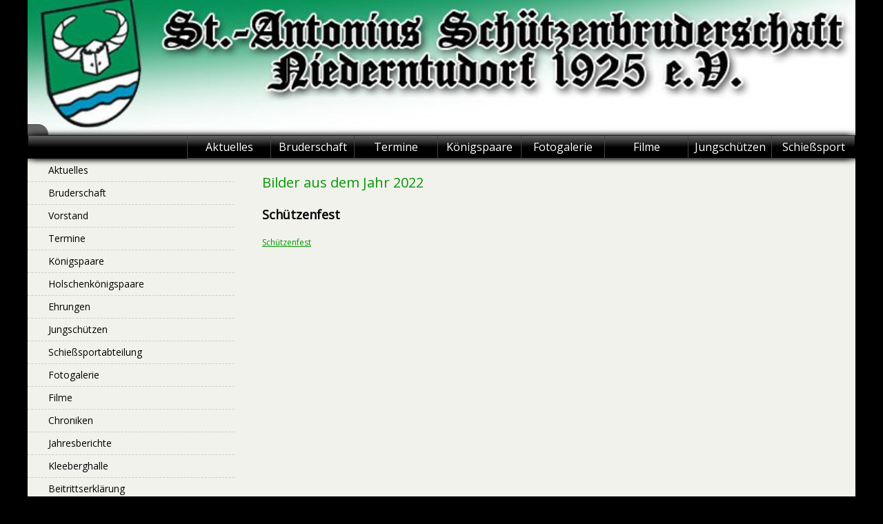

--- FILE ---
content_type: text/html; charset=UTF-8
request_url: https://schuetzen-niederntudorf.de/fotogalerie/bilder-aus-dem-jahr-2022/
body_size: 22418
content:
<!DOCTYPE html><html lang="de"><head><meta charset="UTF-8"><meta name = "theme-color" content = "#049154" /><link rel="profile" href="http://gmpg.org/xfn/11"><link rel="pingback" href="https://schuetzen-niederntudorf.de/wordpress/xmlrpc.php"> <!--[if lt IE 9]> <script src="https://schuetzen-niederntudorf.de/wordpress/wp-content/themes/uu-2014/js/html5.js"></script> <![endif]--><link media="all" href="https://schuetzen-niederntudorf.de/wordpress/wp-content/cache/autoptimize/css/autoptimize_438d5e2a2879790c83e8668aa2c58a21.css" rel="stylesheet"><title>Bilder aus dem Jahr 2022 &#8211; St.-Antonius Schützenbruderschaft Niederntudorf</title><meta name='robots' content='max-image-preview:large' /><link rel='dns-prefetch' href='//fonts.googleapis.com' /><link rel="alternate" type="application/rss+xml" title="St.-Antonius Schützenbruderschaft Niederntudorf &raquo; Feed" href="https://schuetzen-niederntudorf.de/feed/" /><link rel="alternate" type="application/rss+xml" title="St.-Antonius Schützenbruderschaft Niederntudorf &raquo; Kommentar-Feed" href="https://schuetzen-niederntudorf.de/comments/feed/" /><link rel="alternate" title="oEmbed (JSON)" type="application/json+oembed" href="https://schuetzen-niederntudorf.de/wp-json/oembed/1.0/embed?url=https%3A%2F%2Fschuetzen-niederntudorf.de%2Ffotogalerie%2Fbilder-aus-dem-jahr-2022%2F" /><link rel="alternate" title="oEmbed (XML)" type="text/xml+oembed" href="https://schuetzen-niederntudorf.de/wp-json/oembed/1.0/embed?url=https%3A%2F%2Fschuetzen-niederntudorf.de%2Ffotogalerie%2Fbilder-aus-dem-jahr-2022%2F&#038;format=xml" /><style id='wp-img-auto-sizes-contain-inline-css' type='text/css'>img:is([sizes=auto i],[sizes^="auto," i]){contain-intrinsic-size:3000px 1500px}
/*# sourceURL=wp-img-auto-sizes-contain-inline-css */</style><style id='wp-emoji-styles-inline-css' type='text/css'>img.wp-smiley, img.emoji {
		display: inline !important;
		border: none !important;
		box-shadow: none !important;
		height: 1em !important;
		width: 1em !important;
		margin: 0 0.07em !important;
		vertical-align: -0.1em !important;
		background: none !important;
		padding: 0 !important;
	}
/*# sourceURL=wp-emoji-styles-inline-css */</style><link rel='stylesheet' id='uu2014-google-fonts-style-css' href='//fonts.googleapis.com/css?family=Open+Sans' type='text/css' media='all' /><link rel='stylesheet' id='dashicons-css' href='https://schuetzen-niederntudorf.de/wordpress/wp-includes/css/dashicons.min.css?ver=6.9' type='text/css' media='all' /> <script type="text/javascript" src="https://schuetzen-niederntudorf.de/wordpress/wp-includes/js/jquery/jquery.min.js?ver=3.7.1" id="jquery-core-js"></script> <link rel="https://api.w.org/" href="https://schuetzen-niederntudorf.de/wp-json/" /><link rel="alternate" title="JSON" type="application/json" href="https://schuetzen-niederntudorf.de/wp-json/wp/v2/pages/3147" /><link rel="EditURI" type="application/rsd+xml" title="RSD" href="https://schuetzen-niederntudorf.de/wordpress/xmlrpc.php?rsd" /><meta name="generator" content="WordPress 6.9" /><link rel="canonical" href="https://schuetzen-niederntudorf.de/fotogalerie/bilder-aus-dem-jahr-2022/" /><link rel='shortlink' href='https://schuetzen-niederntudorf.de/?p=3147' /><style type="text/css" id="uu2014_customize_css">body, button, input, select, textarea, p { font-size: 12px; font-size: 1.2rem; }
	.site-title a { font-size: 30px; font-size: 3.0rem; }
	.site-description { font-size: 16px; font-size: 1.6rem; }
	div.main-nav-menu { font-size: 16px; font-size: 1.6rem; }
	h1 { font-size: 20px; font-size: 2.0rem; }
	h2 { font-size: 20px; font-size: 2.0rem; }
	h3 { font-size: 18px; font-size: 1.8rem; }
	h4 { font-size: 17px; font-size: 1.7rem; }
	h5 { font-size: 16px; font-size: 1.6rem; }
	h6 { font-size: 15px; font-size: 1.5rem; }
	.widget-area h1 { font-size: 18px; font-size: 1.8rem; }
	.widget-area ul a { font-size: 14px; font-size: 1.4rem; }
	.footer-widget-area h1 { font-size: 14px; font-size: 1.4rem; }
	.site-footer { font-size: 14px; font-size: 1.4rem; }
	.footer-widget-area ul ul a, .footer-widget-area ul ul a:link, .footer-widget-area ul ul a:visited { font-size: 14px; font-size: 1.4rem; }
	.header-widget-area h1 { font-size: 18px; font-size: 1.8rem; }
	.header-widget-area ul ul a { font-size: 14px; font-size: 1.4rem; }
	.site .FA_overall_container_classic .FA_featured_articles .FA_article .FA_wrap h2 a, .site .fa_slider_simple.default .fa_slide_content h2 a { font-size: 20px; font-size: 2.0rem; }
	.site .FA_overall_container_classic .FA_featured_articles .FA_article .FA_wrap p, .site .fa_slider_simple.default .fa_slide_content p { font-size: 15px; font-size: 1.5rem; }
@media screen and (max-width: 782px) {
	body, button, input, select, textarea, p { font-size: 14px; font-size: 1.4rem; }
	.site-title a { font-size: 20px; font-size: 2.0rem; }
	.site-description { font-size: 15px; font-size: 1.5rem; }
	div.main-nav-menu { font-size: 15px; font-size: 1.5rem; }
	h1 { font-size: 20px; font-size: 2.0rem; }
	h2 { font-size: 19px; font-size: 1.9rem; }
	h3 { font-size: 18px; font-size: 1.8rem; }
	h4 { font-size: 17px; font-size: 1.7rem; }
	h5 { font-size: 16px; font-size: 1.6rem; }
	h6 { font-size: 15px; font-size: 1.5rem; }
	.widget-area h1 { font-size: 15px; font-size: 1.5rem; }
	.widget-area ul a { font-size: 14px; font-size: 1.4rem; }
	.footer-widget-area h1 { font-size: 14px; font-size: 1.4rem; }
	.site-footer { font-size: 14px; font-size: 1.4rem; }
	.footer-widget-area ul ul a, .footer-widget-area ul ul a:link, .footer-widget-area ul ul a:visited { font-size: 14px; font-size: 1.4rem; }
	.header-widget-area h1 { font-size: 18px; font-size: 1.8rem; }
	.header-widget-area ul ul a { font-size: 14px; font-size: 1.4rem; }
	.site .FA_overall_container_classic .FA_featured_articles .FA_article .FA_wrap h2 a, .site .fa_slider_simple.default .fa_slide_content h2 a { font-size: 16px; font-size: 1.6rem; }
	.site .FA_overall_container_classic .FA_featured_articles .FA_article .FA_wrap p, .site .fa_slider_simple.default .fa_slide_content p { font-size: 12px; font-size: 1.2rem; }
}
div.main-nav-menu { max-width: 1200px; }
div.site-branding { max-width: 1200px; }
div.site-content { max-width: 1200px; }
div.footer-widget-area { max-width: 1200px; }
.header-widget-area { max-width: 1200px; }
#site-title-image { display: none; }
.site-title { padding: 0; }
.site-description { padding: 0; }
.site-footer { background-image: none; }
.byline { display: none !important; }
.cat-links { display: none !important; }
.tags-links { display: none !important; }
@media print {
	.site-branding:before {
		content: url(https://chart.googleapis.com/chart?cht=qr&chs=150x150&chl=http://https://schuetzen-niederntudorf.de/fotogalerie/bilder-aus-dem-jahr-2022/&choe=UTF-8);
		position: absolute;
		z-index: 9999;
		top: 0;
		right: 0;
		width: 150px;
		margin: 0;
   }
}</style><style type="text/css">.site-title,
                .site-description {
                    position: absolute;
                    clip: rect(1px, 1px, 1px, 1px);
                }</style><style type="text/css" id="custom-background-css">body.custom-background { background-color: #000000; }</style><link rel="icon" href="https://schuetzen-niederntudorf.de/wordpress/wp-content/uploads/2017/02/cropped-Logo_Ntudorf-32x32.png" sizes="32x32" /><link rel="icon" href="https://schuetzen-niederntudorf.de/wordpress/wp-content/uploads/2017/02/cropped-Logo_Ntudorf-192x192.png" sizes="192x192" /><link rel="apple-touch-icon" href="https://schuetzen-niederntudorf.de/wordpress/wp-content/uploads/2017/02/cropped-Logo_Ntudorf-180x180.png" /><meta name="msapplication-TileImage" content="https://schuetzen-niederntudorf.de/wordpress/wp-content/uploads/2017/02/cropped-Logo_Ntudorf-270x270.png" /></head><body class="wp-singular page-template-default page page-id-3147 page-parent page-child parent-pageid-133 custom-background wp-theme-uu-2014 group-blog"><div id="page" class="hfeed site"> <a class="skip-link screen-reader-text" href="#content">Skip to content</a><header id="masthead" class="site-header" role="banner"><div class="site-branding"><div id="header-widget-area" class="header-widget-area widget-area"> <img src="https://schuetzen-niederntudorf.de/wordpress/wp-content/uploads/2016/12/cropped-bg_header.jpg" width="100%" alt=""></div><div class="site-title-description"> <img id="site-title-image" alt="" src="https://schuetzen-niederntudorf.de/wordpress/wp-content/themes/uu-2014/images/Symbol_Gradient_77_110.png"><h1 class="site-title"><a href="https://schuetzen-niederntudorf.de/" title="St.-Antonius Schützenbruderschaft Niederntudorf" rel="home">St.-Antonius Schützenbruderschaft Niederntudorf</a></h1></div></div><div class="main-nav-menu"><nav id="site-navigation" class="navigation site-navigation main-navigation" role="navigation"> <button class="menu-toggle">Hauptmenü</button><div class="menu-menue-oben-container"><ul id="menu-menue-oben" class="nav-menu"><li id="menu-item-82" class="menu-item menu-item-type-custom menu-item-object-custom menu-item-home menu-item-82"><a href="https://schuetzen-niederntudorf.de">Aktuelles<span class="double-tap"></span></a></li><li id="menu-item-84" class="menu-item menu-item-type-post_type menu-item-object-page menu-item-84"><a href="https://schuetzen-niederntudorf.de/derverein/">Bruderschaft<span class="double-tap"></span></a></li><li id="menu-item-272" class="menu-item menu-item-type-custom menu-item-object-custom menu-item-272"><a href="https://schuetzen-niederntudorf.de/termine/">Termine<span class="double-tap"></span></a></li><li id="menu-item-485" class="menu-item menu-item-type-post_type menu-item-object-page menu-item-485"><a href="https://schuetzen-niederntudorf.de/koenigspaare/">Königspaare<span class="double-tap"></span></a></li><li id="menu-item-258" class="menu-item menu-item-type-post_type menu-item-object-page current-page-ancestor menu-item-258"><a href="https://schuetzen-niederntudorf.de/fotogalerie/">Fotogalerie<span class="double-tap"></span></a></li><li id="menu-item-2425" class="menu-item menu-item-type-post_type menu-item-object-page menu-item-2425"><a href="https://schuetzen-niederntudorf.de/filme/">Filme<span class="double-tap"></span></a></li><li id="menu-item-254" class="menu-item menu-item-type-taxonomy menu-item-object-category menu-item-254"><a href="https://schuetzen-niederntudorf.de/category/jungschuetzen/">Jungschützen<span class="double-tap"></span></a></li><li id="menu-item-255" class="menu-item menu-item-type-taxonomy menu-item-object-category menu-item-255"><a href="https://schuetzen-niederntudorf.de/category/schiessabteilung/">Schießsport<span class="double-tap"></span></a></li></ul></div></nav></div></header><div id="content" class="site-content"><div id="primary" class="content-area"><main id="main" class="site-main" role="main"><article id="post-3147" class="post-3147 page type-page status-publish hentry"><header class="entry-header"><h1 class="entry-title">Bilder aus dem Jahr 2022</h1><div class="entry-meta"> <span class="posted-on"><time class="entry-date published" datetime="2023-02-07T16:05:14+01:00">7. Februar 2023</time><time class="updated" datetime="2023-02-07T16:06:36+01:00">7. Februar 2023</time></span><span class="byline"> by <span class="author vcard"><a class="url fn n" href="https://schuetzen-niederntudorf.de/author/stasnt1925/">admin_stasnt1925</a></span></span></div></header><div class="entry-content"><h3><span style="color: #000000;"><strong>Schützenfest</strong></span></h3><p><a href="https://schuetzen-niederntudorf.de/fotogalerie/bilder-aus-dem-jahr-2022/schuetzenfest-2022/">Schützenfest</a></p></div><footer class="entry-footer"></footer></article></main></div><div id="secondary" class="sidebar-widget-area widget-area" role="complementary"><nav role="navigation" class="navigation site-navigation secondary-navigation"><div class="menu-menue-links-container"><ul id="menu-menue-links" class="menu"><li id="menu-item-86" class="menu-item menu-item-type-custom menu-item-object-custom menu-item-home menu-item-86"><a href="https://schuetzen-niederntudorf.de">Aktuelles</a></li><li id="menu-item-20" class="menu-item menu-item-type-post_type menu-item-object-page menu-item-20"><a href="https://schuetzen-niederntudorf.de/derverein/">Bruderschaft</a></li><li id="menu-item-301" class="menu-item menu-item-type-post_type menu-item-object-page menu-item-301"><a href="https://schuetzen-niederntudorf.de/der-vorstand/">Vorstand</a></li><li id="menu-item-252" class="menu-item menu-item-type-custom menu-item-object-custom menu-item-252"><a href="https://schuetzen-niederntudorf.de/termine/">Termine</a></li><li id="menu-item-132" class="menu-item menu-item-type-post_type menu-item-object-page menu-item-132"><a href="https://schuetzen-niederntudorf.de/koenigspaare/">Königspaare</a></li><li id="menu-item-289" class="menu-item menu-item-type-post_type menu-item-object-page menu-item-289"><a href="https://schuetzen-niederntudorf.de/holschenkoenigspaare/">Holschenkönigspaare</a></li><li id="menu-item-3794" class="menu-item menu-item-type-post_type menu-item-object-page menu-item-3794"><a href="https://schuetzen-niederntudorf.de/ehrungen/">Ehrungen</a></li><li id="menu-item-115" class="menu-item menu-item-type-taxonomy menu-item-object-category menu-item-has-children menu-item-115"><a href="https://schuetzen-niederntudorf.de/category/jungschuetzen/">Jungschützen</a><ul class="sub-menu"><li id="menu-item-325" class="menu-item menu-item-type-post_type menu-item-object-page menu-item-325"><a href="https://schuetzen-niederntudorf.de/der-menschenkicker-der-jungschuetzen/">Menschenkicker</a></li></ul></li><li id="menu-item-116" class="menu-item menu-item-type-taxonomy menu-item-object-category menu-item-has-children menu-item-116"><a href="https://schuetzen-niederntudorf.de/category/schiessabteilung/">Schießsportabteilung</a><ul class="sub-menu"><li id="menu-item-1810" class="menu-item menu-item-type-post_type menu-item-object-page menu-item-1810"><a href="https://schuetzen-niederntudorf.de/schiessstand/">Schießstand</a></li><li id="menu-item-2510" class="menu-item menu-item-type-post_type menu-item-object-page menu-item-2510"><a href="https://schuetzen-niederntudorf.de/luftgewehr/">Abzeichen und Orden</a></li><li id="menu-item-2550" class="menu-item menu-item-type-post_type menu-item-object-page menu-item-2550"><a href="https://schuetzen-niederntudorf.de/jahresberichte-schiessabteilung/">Jahresberichte</a></li><li id="menu-item-2338" class="menu-item menu-item-type-post_type menu-item-object-page menu-item-2338"><a href="https://schuetzen-niederntudorf.de/beitrittserklaerung-schiesssport/">Beitrittserklärung</a></li><li id="menu-item-1824" class="menu-item menu-item-type-post_type menu-item-object-page menu-item-1824"><a href="https://schuetzen-niederntudorf.de/schiessabteilung-kontakt/">Kontakt</a></li></ul></li><li id="menu-item-183" class="menu-item menu-item-type-post_type menu-item-object-page current-page-ancestor menu-item-183"><a href="https://schuetzen-niederntudorf.de/fotogalerie/">Fotogalerie</a></li><li id="menu-item-2424" class="menu-item menu-item-type-post_type menu-item-object-page menu-item-2424"><a href="https://schuetzen-niederntudorf.de/filme/">Filme</a></li><li id="menu-item-3859" class="menu-item menu-item-type-post_type menu-item-object-page menu-item-3859"><a href="https://schuetzen-niederntudorf.de/chroniken/">Chroniken</a></li><li id="menu-item-317" class="menu-item menu-item-type-post_type menu-item-object-page menu-item-317"><a href="https://schuetzen-niederntudorf.de/jahresbericht/">Jahresberichte</a></li><li id="menu-item-475" class="menu-item menu-item-type-post_type menu-item-object-page menu-item-475"><a href="https://schuetzen-niederntudorf.de/kleeberghalle/">Kleeberghalle</a></li><li id="menu-item-310" class="menu-item menu-item-type-post_type menu-item-object-page menu-item-310"><a href="https://schuetzen-niederntudorf.de/beitrittserklaerung/">Beitrittserklärung</a></li><li id="menu-item-3117" class="menu-item menu-item-type-post_type menu-item-object-page menu-item-3117"><a href="https://schuetzen-niederntudorf.de/satzung/">Satzung</a></li><li id="menu-item-131" class="menu-item menu-item-type-post_type menu-item-object-page menu-item-131"><a href="https://schuetzen-niederntudorf.de/kontaktformular/">Kontaktformular</a></li><li id="menu-item-1751" class="menu-item menu-item-type-post_type menu-item-object-page menu-item-privacy-policy menu-item-1751"><a rel="privacy-policy" href="https://schuetzen-niederntudorf.de/datenschutzverordnung/">Datenschutzerklärung</a></li></ul></div></nav></div></div><footer id="colophon" class="site-footer" role="contentinfo"><div class="site-info"><p>Copyright &copy; 2026 : <a href="https://schuetzen-niederntudorf.de/">St.-Antonius Schützenbruderschaft Niederntudorf</a> | <a href=/wordpress/impressum/>Impressum</a> | <a href="https://www.facebook.com/SchuetzenNT" target="_blank"><img src="https://schuetzen-niederntudorf.de/wordpress/wp-content/uploads/2020/08/f_logo_RGB-Blue_45.png" alt="" width="25" height="25" /></a> <a href="https://www.youtube.com/channel/UCZCd1WrXovHiAw_72fvyWUg" target="_blank"><img src="https://schuetzen-niederntudorf.de/wordpress/wp-content/uploads/2020/08/youtube_social_circle_red_45.png" alt="" width="25" height="25" /></a></div></footer></div> <script type="speculationrules">{"prefetch":[{"source":"document","where":{"and":[{"href_matches":"/*"},{"not":{"href_matches":["/wordpress/wp-*.php","/wordpress/wp-admin/*","/wordpress/wp-content/uploads/*","/wordpress/wp-content/*","/wordpress/wp-content/plugins/*","/wordpress/wp-content/themes/uu-2014/*","/*\\?(.+)"]}},{"not":{"selector_matches":"a[rel~=\"nofollow\"]"}},{"not":{"selector_matches":".no-prefetch, .no-prefetch a"}}]},"eagerness":"conservative"}]}</script> <script type="text/javascript" id="wp-i18n-js-after">wp.i18n.setLocaleData( { 'text direction\u0004ltr': [ 'ltr' ] } );
//# sourceURL=wp-i18n-js-after</script> <script type="text/javascript" id="contact-form-7-js-translations">( function( domain, translations ) {
	var localeData = translations.locale_data[ domain ] || translations.locale_data.messages;
	localeData[""].domain = domain;
	wp.i18n.setLocaleData( localeData, domain );
} )( "contact-form-7", {"translation-revision-date":"2025-10-26 03:28:49+0000","generator":"GlotPress\/4.0.3","domain":"messages","locale_data":{"messages":{"":{"domain":"messages","plural-forms":"nplurals=2; plural=n != 1;","lang":"de"},"This contact form is placed in the wrong place.":["Dieses Kontaktformular wurde an der falschen Stelle platziert."],"Error:":["Fehler:"]}},"comment":{"reference":"includes\/js\/index.js"}} );
//# sourceURL=contact-form-7-js-translations</script> <script type="text/javascript" id="contact-form-7-js-before">var wpcf7 = {
    "api": {
        "root": "https:\/\/schuetzen-niederntudorf.de\/wp-json\/",
        "namespace": "contact-form-7\/v1"
    }
};
//# sourceURL=contact-form-7-js-before</script> <script id="wp-emoji-settings" type="application/json">{"baseUrl":"https://s.w.org/images/core/emoji/17.0.2/72x72/","ext":".png","svgUrl":"https://s.w.org/images/core/emoji/17.0.2/svg/","svgExt":".svg","source":{"concatemoji":"https://schuetzen-niederntudorf.de/wordpress/wp-includes/js/wp-emoji-release.min.js?ver=6.9"}}</script> <script type="module">/*! This file is auto-generated */
const a=JSON.parse(document.getElementById("wp-emoji-settings").textContent),o=(window._wpemojiSettings=a,"wpEmojiSettingsSupports"),s=["flag","emoji"];function i(e){try{var t={supportTests:e,timestamp:(new Date).valueOf()};sessionStorage.setItem(o,JSON.stringify(t))}catch(e){}}function c(e,t,n){e.clearRect(0,0,e.canvas.width,e.canvas.height),e.fillText(t,0,0);t=new Uint32Array(e.getImageData(0,0,e.canvas.width,e.canvas.height).data);e.clearRect(0,0,e.canvas.width,e.canvas.height),e.fillText(n,0,0);const a=new Uint32Array(e.getImageData(0,0,e.canvas.width,e.canvas.height).data);return t.every((e,t)=>e===a[t])}function p(e,t){e.clearRect(0,0,e.canvas.width,e.canvas.height),e.fillText(t,0,0);var n=e.getImageData(16,16,1,1);for(let e=0;e<n.data.length;e++)if(0!==n.data[e])return!1;return!0}function u(e,t,n,a){switch(t){case"flag":return n(e,"\ud83c\udff3\ufe0f\u200d\u26a7\ufe0f","\ud83c\udff3\ufe0f\u200b\u26a7\ufe0f")?!1:!n(e,"\ud83c\udde8\ud83c\uddf6","\ud83c\udde8\u200b\ud83c\uddf6")&&!n(e,"\ud83c\udff4\udb40\udc67\udb40\udc62\udb40\udc65\udb40\udc6e\udb40\udc67\udb40\udc7f","\ud83c\udff4\u200b\udb40\udc67\u200b\udb40\udc62\u200b\udb40\udc65\u200b\udb40\udc6e\u200b\udb40\udc67\u200b\udb40\udc7f");case"emoji":return!a(e,"\ud83e\u1fac8")}return!1}function f(e,t,n,a){let r;const o=(r="undefined"!=typeof WorkerGlobalScope&&self instanceof WorkerGlobalScope?new OffscreenCanvas(300,150):document.createElement("canvas")).getContext("2d",{willReadFrequently:!0}),s=(o.textBaseline="top",o.font="600 32px Arial",{});return e.forEach(e=>{s[e]=t(o,e,n,a)}),s}function r(e){var t=document.createElement("script");t.src=e,t.defer=!0,document.head.appendChild(t)}a.supports={everything:!0,everythingExceptFlag:!0},new Promise(t=>{let n=function(){try{var e=JSON.parse(sessionStorage.getItem(o));if("object"==typeof e&&"number"==typeof e.timestamp&&(new Date).valueOf()<e.timestamp+604800&&"object"==typeof e.supportTests)return e.supportTests}catch(e){}return null}();if(!n){if("undefined"!=typeof Worker&&"undefined"!=typeof OffscreenCanvas&&"undefined"!=typeof URL&&URL.createObjectURL&&"undefined"!=typeof Blob)try{var e="postMessage("+f.toString()+"("+[JSON.stringify(s),u.toString(),c.toString(),p.toString()].join(",")+"));",a=new Blob([e],{type:"text/javascript"});const r=new Worker(URL.createObjectURL(a),{name:"wpTestEmojiSupports"});return void(r.onmessage=e=>{i(n=e.data),r.terminate(),t(n)})}catch(e){}i(n=f(s,u,c,p))}t(n)}).then(e=>{for(const n in e)a.supports[n]=e[n],a.supports.everything=a.supports.everything&&a.supports[n],"flag"!==n&&(a.supports.everythingExceptFlag=a.supports.everythingExceptFlag&&a.supports[n]);var t;a.supports.everythingExceptFlag=a.supports.everythingExceptFlag&&!a.supports.flag,a.supports.everything||((t=a.source||{}).concatemoji?r(t.concatemoji):t.wpemoji&&t.twemoji&&(r(t.twemoji),r(t.wpemoji)))});
//# sourceURL=https://schuetzen-niederntudorf.de/wordpress/wp-includes/js/wp-emoji-loader.min.js</script> <script defer src="https://schuetzen-niederntudorf.de/wordpress/wp-content/cache/autoptimize/js/autoptimize_4f05553b3f850ef277f76adf782ccedb.js"></script></body></html>

--- FILE ---
content_type: text/css
request_url: https://schuetzen-niederntudorf.de/wordpress/wp-content/cache/autoptimize/css/autoptimize_438d5e2a2879790c83e8668aa2c58a21.css
body_size: 8809
content:
.wpcf7 .screen-reader-response{position:absolute;overflow:hidden;clip:rect(1px,1px,1px,1px);clip-path:inset(50%);height:1px;width:1px;margin:-1px;padding:0;border:0;word-wrap:normal !important}.wpcf7 .hidden-fields-container{display:none}.wpcf7 form .wpcf7-response-output{margin:2em .5em 1em;padding:.2em 1em;border:2px solid #00a0d2}.wpcf7 form.init .wpcf7-response-output,.wpcf7 form.resetting .wpcf7-response-output,.wpcf7 form.submitting .wpcf7-response-output{display:none}.wpcf7 form.sent .wpcf7-response-output{border-color:#46b450}.wpcf7 form.failed .wpcf7-response-output,.wpcf7 form.aborted .wpcf7-response-output{border-color:#dc3232}.wpcf7 form.spam .wpcf7-response-output{border-color:#f56e28}.wpcf7 form.invalid .wpcf7-response-output,.wpcf7 form.unaccepted .wpcf7-response-output,.wpcf7 form.payment-required .wpcf7-response-output{border-color:#ffb900}.wpcf7-form-control-wrap{position:relative}.wpcf7-not-valid-tip{color:#dc3232;font-size:1em;font-weight:400;display:block}.use-floating-validation-tip .wpcf7-not-valid-tip{position:relative;top:-2ex;left:1em;z-index:100;border:1px solid #dc3232;background:#fff;padding:.2em .8em;width:24em}.wpcf7-list-item{display:inline-block;margin:0 0 0 1em}.wpcf7-list-item-label:before,.wpcf7-list-item-label:after{content:" "}.wpcf7-spinner{visibility:hidden;display:inline-block;background-color:#23282d;opacity:.75;width:24px;height:24px;border:none;border-radius:100%;padding:0;margin:0 24px;position:relative}form.submitting .wpcf7-spinner{visibility:visible}.wpcf7-spinner:before{content:'';position:absolute;background-color:#fbfbfc;top:4px;left:4px;width:6px;height:6px;border:none;border-radius:100%;transform-origin:8px 8px;animation-name:spin;animation-duration:1s;animation-timing-function:linear;animation-iteration-count:infinite}@media (prefers-reduced-motion:reduce){.wpcf7-spinner:before{animation-name:blink;animation-duration:2s}}@keyframes spin{from{transform:rotate(0deg)}to{transform:rotate(360deg)}}@keyframes blink{from{opacity:0}50%{opacity:1}to{opacity:0}}.wpcf7 [inert]{opacity:.5}.wpcf7 input[type=file]{cursor:pointer}.wpcf7 input[type=file]:disabled{cursor:default}.wpcf7 .wpcf7-submit:disabled{cursor:not-allowed}.wpcf7 input[type=url],.wpcf7 input[type=email],.wpcf7 input[type=tel]{direction:ltr}.wpcf7-reflection>output{display:list-item;list-style:none}.wpcf7-reflection>output[hidden]{display:none}
html,body,div,span,applet,object,iframe,h1,h2,h3,h4,h5,h6,p,blockquote,pre,a,abbr,acronym,address,big,cite,code,del,dfn,em,font,ins,kbd,q,s,samp,small,strike,strong,sub,sup,tt,var,dl,dt,dd,ol,ul,li,fieldset,form,label,legend,table,caption,tbody,tfoot,thead,tr,th,td{border:0;font-family:inherit;font-size:100%;font-style:inherit;font-weight:inherit;margin:0;outline:0;padding:0;vertical-align:baseline}html{font-size:62.5%;overflow-y:scroll;-webkit-text-size-adjust:100%;-ms-text-size-adjust:100%;box-sizing:border-box}*,*:before,*:after{box-sizing:inherit}body{background:#fff}article,aside,details,figcaption,figure,footer,header,main,nav,section{display:block}ol,ul{list-style:none}table{border-collapse:separate;border-spacing:0}caption,th,td{font-weight:400;text-align:left}blockquote:before,blockquote:after,q:before,q:after{content:""}blockquote,q{quotes:"" ""}a:focus{outline:thin dotted}a:hover,a:active{outline:0}a img{border:0}body,button,input,select,textarea{color:#404040;font-family:sans-serif;font-size:16px;font-size:1.6rem;line-height:1.5}h1{color:#090},h2{color:#090}h3{color:#090}h4{color:#090}h5{color:#090}h6{clear:both}p{margin-bottom:1.5em}b,strong{font-weight:700}dfn,cite,em,i{font-style:italic}blockquote{margin:0 1.5em}address{margin:0 0 1.5em}pre{background:#eee;font-family:"Courier 10 Pitch",Courier,monospace;font-size:15px;font-size:1.5rem;line-height:1.6;margin-bottom:1.6em;max-width:100%;overflow:auto;padding:1.6em}code,kbd,tt,var{font-family:Monaco,Consolas,"Andale Mono","DejaVu Sans Mono",monospace;font-size:15px;font-size:1.5rem}abbr,acronym{border-bottom:1px dotted #666;cursor:help}mark,ins{background:#fff9c0;text-decoration:none}sup,sub{font-size:75%;height:0;line-height:0;position:relative;vertical-align:baseline}sup{bottom:1ex}sub{top:.5ex}small{font-size:75%}big{font-size:125%}hr{background-color:#ccc;border:0;height:1px;margin-bottom:1.5em}ul,ol{margin:0 0 1.5em 3em}ul{list-style:disc}ol{list-style:decimal}li>ul,li>ol{margin-bottom:0;margin-left:1.5em}dt{font-weight:700}dd{margin:0 1.5em 1.5em}img{height:auto;max-width:100%}figure{margin:0}table{margin:0 0 1.5em;width:100%}th{font-weight:700}button,input,select,textarea{font-size:100%;margin:0;vertical-align:baseline}button,input[type=button],input[type=reset],input[type=submit]{border:1px solid;border-color:#ccc #ccc #bbb;border-radius:3px;background:#e6e6e6;box-shadow:inset 0 1px 0 rgba(255,255,255,.5),inset 0 15px 17px rgba(255,255,255,.5),inset 0 -5px 12px rgba(0,0,0,.05);color:rgba(0,0,0,.8);cursor:pointer;-webkit-appearance:button;font-size:12px;font-size:1.2rem;line-height:1;padding:.6em 1em .4em;text-shadow:0 1px 0 rgba(255,255,255,.8)}button:hover,input[type=button]:hover,input[type=reset]:hover,input[type=submit]:hover{border-color:#ccc #bbb #aaa;box-shadow:inset 0 1px 0 rgba(255,255,255,.8),inset 0 15px 17px rgba(255,255,255,.8),inset 0 -5px 12px rgba(0,0,0,.02)}button:focus,input[type=button]:focus,input[type=reset]:focus,input[type=submit]:focus,button:active,input[type=button]:active,input[type=reset]:active,input[type=submit]:active{border-color:#aaa #bbb #bbb;box-shadow:inset 0 -1px 0 rgba(255,255,255,.5),inset 0 2px 5px rgba(0,0,0,.15)}input[type=checkbox],input[type=radio]{padding:0}input[type=search]{-webkit-appearance:textfield;box-sizing:content-box}input[type=search]::-webkit-search-decoration{-webkit-appearance:none}input[type=text],input[type=email],input[type=url],input[type=password],input[type=search],textarea{color:#666;border:1px solid #ccc;border-radius:3px}input[type=text]:focus,input[type=email]:focus,input[type=url]:focus,input[type=password]:focus,input[type=search]:focus,textarea:focus{color:#111}input[type=text],input[type=email],input[type=url],input[type=password],input[type=search]{padding:3px}textarea{overflow:auto;padding-left:3px;vertical-align:top;width:100%}a{color:#090}a:visited{color:#090}a:hover,a:focus,a:active{color:#090}.main-navigation{clear:both;display:block;float:left;width:100%}.main-navigation ul{list-style:none;margin:0;padding-left:0}.main-navigation li{float:left;position:relative}.main-navigation a{display:block;text-decoration:none}.main-navigation ul ul{box-shadow:0 3px 3px rgba(0,0,0,.2);float:left;position:absolute;top:1.5em;left:-999em;z-index:99999}.main-navigation ul ul ul{left:-999em;top:0}.main-navigation ul ul a{width:200px}.main-navigation ul li:hover>ul{left:auto}.main-navigation ul ul li:hover>ul{left:100%}.menu-toggle{display:none}@media screen and (max-width:600px){.menu-toggle,.main-navigation.toggled .nav-menu{display:block}.main-navigation ul{display:none}}.site-main .comment-navigation,.site-main .posts-navigation,.site-main .post-navigation{margin:0 0 1.5em;overflow:hidden}.comment-navigation .nav-previous,.posts-navigation .nav-previous,.post-navigation .nav-previous{float:left;width:50%}.comment-navigation .nav-next,.posts-navigation .nav-next,.post-navigation .nav-next{float:right;text-align:right;width:50%}.screen-reader-text{clip:rect(1px,1px,1px,1px);position:absolute !important;height:1px;width:1px;overflow:hidden}.screen-reader-text:hover,.screen-reader-text:active,.screen-reader-text:focus{background-color:#f1f1f1;border-radius:3px;box-shadow:0 0 2px 2px rgba(0,0,0,.6);clip:auto !important;color:#21759b;display:block;font-size:14px;font-size:1.4rem;font-weight:700;height:auto;left:5px;line-height:normal;padding:15px 23px 14px;text-decoration:none;top:5px;width:auto;z-index:100000}.alignleft{display:inline;float:left;margin-right:1.5em}.alignright{display:inline;float:right;margin-left:1.5em}.aligncenter{clear:both;display:block;margin:0 auto}.clear:before,.clear:after,.entry-content:before,.entry-content:after,.comment-content:before,.comment-content:after,.site-header:before,.site-header:after,.site-content:before,.site-content:after,.site-footer:before,.site-footer:after{content:"";display:table}.clear:after,.entry-content:after,.comment-content:after,.site-header:after,.site-content:after,.site-footer:after{clear:both}.widget{margin:0 0 1.5em}.widget select{max-width:100%}.widget_search .search-submit{display:none}.sticky{display:block}.hentry{margin:0 0 1.5em}.byline,.updated:not(.published){display:none}.single .byline,.group-blog .byline{display:inline}.page-content,.entry-content,.entry-summary{margin:1.5em 0 0}.page-links{clear:both;margin:0 0 1.5em}.blog .format-aside .entry-title,.archive .format-aside .entry-title{display:none}.comment-content a{word-wrap:break-word}.bypostauthor{display:block}.infinite-scroll .posts-navigation,.infinite-scroll.neverending .site-footer{display:none}.infinity-end.neverending .site-footer{display:block}.page-content img.wp-smiley,.entry-content img.wp-smiley,.comment-content img.wp-smiley{border:none;margin-bottom:0;margin-top:0;padding:0}embed,iframe,object{max-width:100%}.wp-caption{margin-bottom:1.5em;max-width:100%}.wp-caption img[class*=wp-image-]{display:block;margin:0 auto}.wp-caption-text{text-align:center}.wp-caption .wp-caption-text{margin:.8075em 0}.gallery{margin-bottom:1.5em}.gallery-item{display:inline-block;text-align:center;vertical-align:top;width:100%}.gallery-columns-2 .gallery-item{max-width:50%}.gallery-columns-3 .gallery-item{max-width:33.33%}.gallery-columns-4 .gallery-item{max-width:25%}.gallery-columns-5 .gallery-item{max-width:20%}.gallery-columns-6 .gallery-item{max-width:16.66%}.gallery-columns-7 .gallery-item{max-width:14.28%}.gallery-columns-8 .gallery-item{max-width:12.5%}.gallery-columns-9 .gallery-item{max-width:11.11%}.gallery-caption{display:block}html{background-color:#000}body,button,input,select,textarea{font-family:"Open Sans";color:#000}body{background-color:#ab1b42}input[type=submit]{box-shadow:none;text-shadow:none}h1,h2,h3,h4,h5,h6{clear:none;margin-bottom:1em}img{max-width:100%;height:auto}.site div{max-width:100%}p,ul,ol,li>ul,li>ol,dd,blockquote,address,pre,table{margin-bottom:1em}.size-auto,.size-full,.size-large,.size-medium,.size-thumbnail{max-width:100%;height:auto}.byline{display:inline}.site{position:relative}a:hover,a:focus,a:active{color:#fff;background:#333;text-decoration:underline}.sticky{background:Ivory}div.main-nav-menu{position:relative;margin:0;padding:0;margin-left:auto;margin-right:auto;width:100%;max-width:1200px;float:none;clear:none;border-top:1px solid #555;border-left:1px solid #555;border-right:1px solid #555}.main-navigation{box-shadow:8px 0 8px 1px rgba(0,0,0,.8),-8px 0 8px 1px rgba(0,0,0,.8);background:#000 url(//schuetzen-niederntudorf.de/wordpress/wp-content/themes/uu-2014/images/bkgr-menu.png) repeat-x left top;background:-webkit-linear-gradient(top,rgba(255,255,255,.4),rgba(0,0,0,.75),rgba(0,0,0,1));background:-o-linear-gradient(bottom,rgba(255,255,255,.4),rgba(0,0,0,.75),rgba(0,0,0,1));background:-moz-linear-gradient(bottom,rgba(255,255,255,.4),rgba(0,0,0,.75),rgba(0,0,0,1));background:linear-gradient(to bottom,rgba(255,255,255,.4),rgba(0,0,0,.75),rgba(0,0,0,1));display:inline-block}.main-navigation ul{line-height:2;min-width:75%;float:right}.main-navigation li{min-width:120px;vertical-align:middle;border-left:1px solid #444;border-bottom:1px solid #444}.main-navigation a{min-width:120px;text-align:center;padding:0 .5em;color:#fff}.main-navigation ul ul{margin-top:1px;top:2em;text-align:left}.main-navigation ul ul li{max-width:180px}.main-navigation ul ul a{max-width:180px;text-align:left;padding:7px 7px 7px 15px;background:#333;line-height:1}.main-navigation ul ul ul{margin:0}.main-navigation li:hover>a,.main-navigation li.focus>a{color:#fff;background:#333}.main-navigation ul ul:hover>a,.main-navigation ul ul.focus>a{color:#fff;background:#333}.main-navigation ul li:hover>ul,.main-navigation ul li.focus>ul{left:auto}.main-navigation ul ul li:hover>ul,.main-navigation ul ul li.focus>ul{left:100%}.main-navigation ul li.current-menu-ancestor>a,.main-navigation ul li.current-menu-parent>a,.main-navigation ul li.current-menu-item>a,.main-navigation ul li.current_page_ancestor>a,.main-navigation ul li.current_page_parent>a,.main-navigation ul li.current_page_item>a{color:#090}.site-navigation ul li>a:focus,.site-navigation ul li>a:hover .secondary-navigation ul li.current_page_item>a,.secondary-navigation ul li.current-menu-item>a{color:#090}.secondary-navigation ul li.current-menu-item>a:focus,.secondary-navigation ul li.current-menu-item>a:hover,.secondary-navigation ul li.current_page_item>a:focus,.secondary-navigation ul li.current_page_item>a:hover{color:#fff}.secondary-navigation .page_item ul{display:none}.secondary-navigation .page_item.current_page_ancestor ul,.secondary-navigation .page_item.current_page_parent ul,.secondary-navigation .page_item.current_page_item ul{display:inline-block}.secondary-navigation .menu-item ul{display:none}.secondary-navigation .menu-item.current-menu-ancestor ul,.secondary-navigation .menu-item.current-menu-parent ul,.secondary-navigation .menu-item.current-menu-item ul{display:inline-block}.double-tap{display:none;visibility:hidden}li.menu-item-has-children>a:hover .double-tap{display:inline;visibility:visible}.comment-navigation .nav-previous a,.posts-navigation .nav-previous a,.post-navigation .nav-previous a,.comment-navigation .nav-next a,.posts-navigation .nav-next a,.post-navigation .nav-next a{line-height:32px;vertical-align:middle}.nav-previous a:before{font:normal normal normal 25px/1 dashicons;text-rendering:auto;-webkit-font-smoothing:antialiased;-moz-osx-font-smoothing:grayscale;display:inline-block;-webkit-font-smoothing:antialiased;vertical-align:top;padding-right:5px;color:#090;content:"\f340"}.nav-next a:after{margin-right:-10px;font:normal normal normal 25px/1 dashicons;text-rendering:auto;-webkit-font-smoothing:antialiased;-moz-osx-font-smoothing:grayscale;display:inline-block;-webkit-font-smoothing:antialiased;vertical-align:top;padding-left:5px;color:#090;content:"\f344"}.search-box{position:absolute;z-index:9999;top:0;right:0;width:250px;margin:0;padding:15px 0;background:#333;background:rgba(0,0,0,.6);text-align:center;border-left:1px solid #fff;border-bottom:1px solid #fff;-webkit-border-bottom-left-radius:15px;-moz-border-radius-bottomleft:15px;border-bottom-left-radius:15px}.search-box .search-field{width:140px;margin:0 5px 0 0;padding:3px;background:#333;border:1px solid #fff;color:#fff}.search-box ::-webkit-input-placeholder,.search-box :-moz-placeholder,.search-box ::-moz-placeholder,.search-box :-ms-input-placeholder{color:#fff}.search-box .search-submit{margin:0;padding:2px 5px;background:#333;border:1px solid #fff;color:#fff}.search-box .search-field:hover,.search-box .search-field:focus,.search-box .search-field:active,.search-box .search-submit:hover,.search-box .search-submit:focus,.search-box .search-submit:active{background:#fff;color:#000}.site-header{width:100%;position:relative;text-align:left;background:#333;background:url(//schuetzen-niederntudorf.de/wordpress/wp-content/themes/uu-2014/images/bkgr-top.jpg) repeat-x left top;line-height:0;color:#fff;background:-webkit-linear-gradient(top,rgba(0,0,0,.8),rgba(0,0,0,0));background:-o-linear-gradient(bottom,rgba(0,0,0,.8),rgba(0,0,0,0));background:-moz-linear-gradient(bottom,rgba(0,0,0,.8),rgba(0,0,0,0));background:linear-gradient(to bottom,rgba(0,0,0,.8),rgba(0,0,0,0))}.site-title a,.site-description{color:#fff;font-family:"Georgia";font-weight:400;text-decoration:none}#parentdiv:after{content:" ";display:block;clear:both}.site-header .mslide{width:100%;height:auto}.site-header .mslide img{width:100%;height:auto}.site-branding{margin:0;margin-left:auto;margin-right:auto;max-width:1200px;padding:0;position:relative;box-shadow:8px 0 8px 1px rgba(0,0,0,.8),-8px 0 8px 1px rgba(0,0,0,.8);min-height:120px}.site-branding img{margin:0;padding:0}div.site-title-description{line-height:1.5;position:absolute;z-index:99998;bottom:0;left:0;margin:0;padding:5px 15px 10px;border-top:1px solid #555;background:#000;background:rgba(0,0,0,.6);-webkit-border-top-right-radius:15px;-moz-border-radius-topright:15px;border-top-right-radius:15px}.site-title-description img{position:absolute;bottom:0;left:0;padding:0 0 10px 10px;z-index:99999}.site-title-description h1 a:focus,.site-title-description h1 a:hover,.site-title-description h2 a:focus,.site-title-description h2 a:hover{background:#000}.site-title-description div:after{content:" ";display:block;clear:both}.site-title{display:block;margin:0;padding:0 0 0 85px}.site-description{display:block;margin:0;padding:0 0 0 85px}.screen-reader-text{position:absolute !important;clip:rect(1px 1px 1px 1px);clip:rect(1px,1px,1px,1px)}.site-content{margin-left:auto;margin-right:auto;width:100%;max-width:1200px;min-height:450px;background:#fffffa;background-color:rgba(255,255,250,.95);box-shadow:8px 0 8px 1px rgba(0,0,0,.8),-8px 0 8px 1px rgba(0,0,0,.8)}.content-area{float:right;margin:0 0 0 -25%;width:100%}.site-main{margin:0 0 0 25%;padding:0}.site-main table td{padding:7px 10px;border:1px solid #cfcfcf}.more-link{width:100%;display:block}.edit-link{width:100%;display:block;margin:5px;padding:5px}.post-edit-link{padding:5px;background:#eebc6d;background:rgba(238,188,109,.25);border:1px solid #999;color:#000;text-decoration:none}article{padding:20px 40px;position:relative}article.type-post{-moz-border-radius:5px;-webkit-border-radius:5px;border-radius:5px;border:1px solid #ccc;margin:15px 30px;padding:5px 10px;position:relative}.entry-title{margin:0}.page-title{margin:15px 30px;padding:5px 10px;background:#eee;border:1px solid #ccc;-webkit-border-radius:5px;-moz-border-radius:5px;border-radius:5px}.site-main [class*=navigation]{padding:0 40px}.widget-area ul{list-style:none}.widget-area ul li a:before{font:normal normal normal 30px/1 dashicons;text-rendering:auto;-webkit-font-smoothing:antialiased;-moz-osx-font-smoothing:grayscale;position:absolute;vertical-align:top;left:0;top:1px}.widget-area ul>li>ul>li>a:before{left:20px}.widget-area ul>li>ul>li>ul>li>a:before{left:40px}.widget-area ul>li>ul>li>ul>li>ul>li>a:before{left:60px}.widget-area ul a:hover:before,.widget-area ul a:focus:before{color:#fff;background:#333}.widget{margin:0}#secondary.widget-area{float:left;overflow:hidden;width:25%}.widget-area h1,.widget-area h2,.widget-area h3,.widget-area h4,.widget-area h5,.widget-area h6,.widget-area p,.widget-area ul,.widget-area ol,.widget-area li>ul,.widget-area li>ol,.widget-area dd,.widget-area blockquote,.widget-area address,.widget-area pre,.widget-area table{margin:0}.widget-area ul{width:100%}.widget-area li{width:100%;border-top:1px dashed #ccc;position:relative}.widget-area ul.menu>li:first-child,.widget-area>nav>div>ul>li:first-child,.widget>ul>li:first-child{border-top:1px solid transparent}.widget-area ul a,.widget-area ul a:link,.widget-area ul a:visited{padding:5px 5px 5px 30px;display:inline-block;color:#000;text-decoration:none;min-height:32px}.widget-area .menu a,.widget_pages a,.widget_meta a,.widget_recent_entries a{width:100%}.widget-area ul ul a,.widget-area ul ul a:link,.widget-area ul ul a:visited{padding:5px 5px 5px 50px}.widget-area ul ul ul a,.widget-area ul ul ul a:link,.widget-area ul ul ul a:visited{padding:5px 5px 5px 70px}.widget-area ul ul ul ul a,.widget-area ul ul ul ul a:link,.widget-area ul ul ul ul a:visited{padding:5px 5px 5px 90px}.widget-area li.recentcomments{padding:5px 5px 5px 30px}.widget-area li.recentcomments a,.widget-area li.recentcomments a:active,.widget-area li.recentcomments a:focus,.widget-area li.recentcomments a:hover{background-image:none;display:inline;padding:0}.widget-area .rssSummary,.widget-area .rss-date{padding:0 5px 0 35px}.widget-area .textwidget{padding:0 5px}.widget-area #calendar_wrap{margin:0 5px;padding:0 5px;border:solid #000 thin}.widget-area input{width:95%;border:solid #000 thin}.widget-area select{width:100%}.widget-area h1{background:#ccc;background:rgba(0,0,0,.06);padding:14px 10px 8px 20px;border-top:1px solid transparent;border-bottom:1px solid transparent;-webkit-border-top-right-radius:5px;-moz-border-radius-topright:5px;border-top-right-radius:5px;-webkit-border-bottom-right-radius:5px;-moz-border-radius-bottomright:5px;border-bottom-right-radius:5px}.widget_nav_menu .current-menu-item a{font-weight:700}.widget_nav_menu .current-menu-item .sub-menu a{font-weight:400}.widget-area ul a:focus,.widget-area ul a:hover{color:#fff}.site-footer{clear:both;width:100%;background:#000 url(//schuetzen-niederntudorf.de/wordpress/wp-content/themes/uu-2014/images/chalice-watermark-dark.gif) no-repeat 40px 0;background-size:auto 100%;border-top:4px solid #555;color:#fff;padding:30px 0 10px;text-align:right}.site-footer p{margin:0 40px 20px 20px;padding:0;line-height:1.5;text-align:right}.site-footer a{color:#ccc;text-decoration:none}.site-footer a img{vertical-align:middle}div.footer-widget-area{margin:0 40px 20px auto;padding-left:40px;max-width:1200px;text-align:left;color:#fff}.footer-widget-area li{width:100%;border-top:1px solid #ccc}.footer-widget-area ul a,.footer-widget-area ul a:link,.footer-widget-area ul a:visited{color:#fff}.footer-widget-area li.recentcomments{padding:5px 5px 5px 30px}.footer-widget-area .textwidget{text-align:right}.footer-widget-area #calendar_wrap{border:solid #fff thin}div.header-widget-area{margin:0;padding:0;border:0;width:100%;max-width:1200px;text-align:left;line-height:0;color:#fff;background:#000}.header-widget-area .widget{line-height:1.0}.header-widget-area li{border-top:1px solid #ccc}.header-widget-area ul a,.header-widget-area ul a:link,.header-widget-area ul a:visited{color:#fff}.header-widget-area #calendar_wrap{border:solid #fff thin}span.wpcf7-checkbox span.wpcf7-list-item{display:block}span.wpcf7-radio span.wpcf7-list-item{display:inline}.site .FA_overall_container_classic .FA_featured_articles .FA_article .FA_wrap h2 a,.site .fa_slider_simple.default .fa_slide_content h2 a{font-weight:400;color:#000}.site .FA_overall_container_classic.light,.site .fa_slider_simple.default{border:1px solid #b5b5b5;background:0 0;background-image:url([data-uri])}.site .FA_overall_container_classic.light ul.FA_navigation,.site .FA_overall_container_classic.light .FA_featured_articles .FA_article .image_container,.site .FA_overall_container_classic.light .FA_featured_articles .FA_article h2{background:0 0}.site .fa_slider_simple img.fa_slide_image{width:auto !important;max-width:100% !important;height:auto !important;max-height:100% !important;margin:auto !important}.site .fa_slider_simple .fa_slide_content{line-height:1.2;width:65%;max-height:85%;overflow:hidden}.site .fa_slider_simple.default .fa_slide_content h2{line-height:1;font-size:inherit;font-weight:inherit}.site .fa_slider_simple.default .fa_slide_content div.description{font-size:inherit;font-weight:inherit}.site .fa_slider_simple.default .fa_slide_content .fa_read_more{font-size:inherit;font-weight:inherit}.site .fa_slider_simple.default .fa_slide_content .fa_play_video{font-size:inherit;font-weight:inherit}.site .fa_slider_simple .fa_image{top:50%;-moz-transform:translateY(-50%);-webkit-transform:translateY(-50%);-o-transform:translateY(-50%);transform:translateY(-50%);width:20%;height:85%;overflow:hidden}img#wpstats{display:none}.panel-row-style-cell-borders .widget_origin_list{margin-left:5px;margin-right:5px;zoom:1;padding:2em;position:relative;-webkit-border-radius:0;-moz-border-radius:0;border-radius:0;background:#fcfcfc;-webkit-box-shadow:0 1px 2px rgba(0,0,0,.1);-moz-box-shadow:0 1px 2px rgba(0,0,0,.1);box-shadow:0 1px 2px rgba(0,0,0,.1);border:1px solid #d0d0d0}.widget-area .fa_slideshow ul{list-style:inherit;width:inherit}.widget-area .fa_slideshow li{width:inherit;border-top:inherit}.widget-area .fa_slideshow ul a{background:inherit;padding:inherit;display:inherit;color:inherit;text-decoration:inherit;font-size:inherit}.widget-area .fa_slideshow ul{list-style:inherit}.widget-area .fa_slideshow ul a:focus,.widget-area .fa_slideshow ul a:hover{background:inherit;color:inherit}#main.no-sidebar{margin:0}.page-template-page-nosidebar-php .site-content{background-size:0%}.page-template-page-notitle .entry-title{display:none}.page .entry-meta{display:none}#breadcrumbs{margin:0 20px}.menu-sitemap{display:none}.powerpress_player{clear:both}.comments-area{-moz-border-radius:5px;-webkit-border-radius:5px;border-radius:5px;border:1px solid #ccc;margin:0 30px 15px;padding:5px 10px;position:relative}@media screen and (max-width:782px){p,ul,ol,li>ul,li>ol,dd,blockquote,address,pre,table{margin-bottom:0}.menu-toggle,.main-navigation.toggled .nav-menu{display:block}.main-navigation{background:0 0;background-color:#000;color:#fff}.main-navigation ul{display:none}button.menu-toggle{background:0 0;background-color:#000;font-size:18px;color:#fff;box-shadow:none;text-shadow:none;width:100%;padding:5px 20px;line-height:32px;text-align:left;vertical-align:middle;-webkit-border-radius:10;-moz-border-radius:10;border-radius:10px;border-top:1px solid rgba(255,255,255,.2);border-bottom:1px solid rgba(255,255,255,.2);border-left:none;border-right:none;background-image:-webkit-gradient(radial,60% 0,100,60% 0,0,from(rgba(255,255,255,0)),to(rgba(255,255,255,.25)));background-image:-moz-radial-gradient(top,ellipse cover,rgba(255,255,255,.25) 0%,rgba(255,255,255,0) 100%);background-image:gradient(radial,60% 0,100,60% 0,0,from(rgba(255,255,255,0)),to(rgba(255,255,255,.25)));-webkit-box-shadow:inset rgba(255,255,255,.4) 0 .2em .2em,inset rgba(0,0,0,.15) 0 -.1em .2em,#999 0 .1em 1px,#737373 0 .1em 1px,rgba(0,0,0,.9) 0 .1em 1px;-moz-box-shadow:inset rgba(255,255,255,.4) 0 .2em .2em,inset rgba(0,0,0,.15) 0 -.1em .2em,#999 0 .1em 1px,#737373 0 .1em 1px,rgba(0,0,0,.9) 0 .1em 1px;box-shadow:inset rgba(255,255,255,.4) 0 .2em .2em,inset rgba(0,0,0,.15) 0 -.1em .2em,#999 0 .1em 1px,#737373 0 .1em 1px,rgba(0,0,0,.9) 0 .1em 1px}button.menu-toggle:focus,button.menu-toggle:hover,input[type=button].menu-toggle:hover,input[type=reset].menu-toggle:hover,input[type=submit].menu-toggle:hover{color:#fff;background:#333;text-decoration:underline;outline:none;border-color:red}button.menu-toggle:before{font:normal normal normal 32px/1 dashicons;text-rendering:auto;-webkit-font-smoothing:antialiased;-moz-osx-font-smoothing:grayscale;content:"\f333";display:inline-block;-webkit-font-smoothing:antialiased;vertical-align:top;padding-right:20px;color:red}button.menu-toggle:focus:before,button.menu-toggle:hover:before,input[type=button].menu-toggle:hover:before,input[type=reset].menu-toggle:hover:before,input[type=submit].menu-toggle:hover:before{color:#fff}.main-navigation.toggled ul{display:block;background-color:#000;color:#fff}.main-navigation li,.main-navigation li:hover>a,.main-navigation li.focus>a,.main-navigation ul li,.main-navigation ul a,.main-navigation ul li>ul,.main-navigation ul li>ul,.main-navigation ul li:hover>ul,.main-navigation ul li.focus>ul,.main-navigation ul ul,.main-navigation ul ul:hover>a,.main-navigation ul ul.focus>a,.main-navigation ul ul li,.main-navigation ul ul a,.main-navigation ul ul li>ul,.main-navigation ul ul li>ul,.main-navigation ul ul li:hover>ul,.main-navigation ul ul li.focus>ul{border-left:inherit;border-bottom:inherit;position:inherit;float:none;width:inherit;min-width:inherit;max-width:100%;line-height:1.5;min-height:32px;left:auto;z-index:inherit;top:inherit;text-align:left;box-shadow:inherit;background-color:#000}.main-navigation>div>ul>li a:before{font:normal normal normal 30px/1 dashicons;text-rendering:auto;-webkit-font-smoothing:antialiased;-moz-osx-font-smoothing:grayscale;content:"\f139";color:red;position:absolute;vertical-align:top;left:0;top:50%;-moz-transform:translateY(-50%);-webkit-transform:translateY(-50%);-o-transform:translateY(-50%);transform:translateY(-50%)}.main-navigation>div>ul>li>ul>li>a:before{left:20px}.main-navigation>div>ul>li>ul>li>ul>li>a:before{left:40px}.main-navigation>div>ul>li>ul>li>ul>li>ul>li>a:before{left:60px}.main-navigation ul a:focus:before,.main-navigation ul a:hover:before,.main-navigation ul a:focus,.main-navigation ul a:hover,.main-navigation ul ul a:focus,.main-navigation ul ul a:hover,.main-navigation ul ul ul a:focus,.main-navigation ul ul ul a:hover,.main-navigation ul ul ul ul a:focus,.main-navigation ul ul ul ul a:hover{color:#fff;background:#333}.main-navigation ul{list-style:none;width:100%}.main-navigation li,.main-navigation ul li,.main-navigation ul ul li,.main-navigation ul ul ul li,.main-navigation ul ul ul ul li{width:100%;border-top:1px solid #ccc;position:relative}.main-navigation ul ul ul{border-top:none}.main-navigation ul a,.main-navigation ul a:link,.main-navigation ul a:visited{padding:5px 5px 5px 30px;text-decoration:none;color:#fff;font-size:110%}.main-navigation ul ul a,.main-navigation ul ul a:link,.main-navigation ul ul a:visited{padding:5px 5px 5px 50px}.main-navigation ul ul ul a,.main-navigation ul ul ul a:link,.main-navigation ul ul ul a:visited{padding:5px 5px 5px 70px}.main-navigation ul ul ul ul a,.main-navigation ul ul ul ul a:link,.main-navigation ul ul ul ul a:visited{padding:5px 5px 5px 90px}.main-navigation ul li.current_page_item>a,.main-navigation ul li.current-menu-ancestor>a,.main-navigation ul li.current-menu-item>a,.main-navigation ul li.current-menu-parent>a{color:#fff}.secondary-navigation{display:none}.search-box{padding:5px 0}.site-title{padding:0 0 0 40px;line-height:1}.site-description{padding:0 0 0 40px;line-height:1}.site-title-description{padding:5px}.header-widget-area .widget{min-height:120px}.header-widget-area>img{min-height:120px}.site-content{background-size:100%}.site-main img{height:auto;max-width:100px}.site-title{margin:0}.content-area{float:none;margin:0;padding:0}article{padding:5px}.archive article{margin:5px;padding:5px;position:relative}.page-title{margin:0 5px;padding:5px 10px}#main{margin:0;padding:0}#secondary.widget-area{clear:both;width:100%}#site-title-image{max-width:40px;padding:5px 0}#sharebar{display:none !important}}body ul#sharebar{display:none;position:absolute;width:auto;float:left;background:#fff;padding:0;text-align:center;border:1px solid #ccc;list-style:none;margin:0;z-index:99;box-shadow:7px 2px 7px 3px rgba(0,0,0,.8)}body ul#sharebar li{line-height:1.5;display:block;margin:5px;padding:0;overflow:hidden;text-align:center}body ul#sharebarx{display:none;list-style:none;width:100%;float:left;margin:0 0 10px;padding:0}body ul#sharebarx a{text-decoration:none}body ul#sharebarx li{float:left;margin-right:20px}body ul#sharebarx li .st_email{margin:0 15px !important}.FBConnectButton_Small{background-position:-5px -232px !important;border-left:1px solid #1a356e}.FBConnectButton_Text{margin-left:12px !important;padding:2px 5px 3px !important}.stButton{margin:0 0 6px !important}.stButton:last-child{margin:0 !important}.stButton .stFb_vbubble{width:55px !important}.stButton .stFb_text{padding:2px 5px 3px !important;margin:1px 1px 0 14px !important}@media print{#header-widget-area,#search-box.search-box,#colophon.site-footer,#secondary.sidebar-widget-area,#sharebar,.navigation,.entry-footer{display:none !important}.site-main{margin:0}html,body,#masthead.site-header,div.site-title-description,.site-title a,.site-description,#page.site,#content.site-content,#primary.content-area,#main.site-main,.site-footer{color:#000 !important;background:0 0 !important;border:none !important}h1,h2,h3,h4,h5,h6{page-break-after:avoid}ul,img{page-break-inside:avoid}img{max-width:100% !important}@page{margin:2cm}.entry-content a[href^=http]:after{content:" <" attr(href) "> "}article a[href^="#"]:after{content:""}$a:after>img{content:""}}